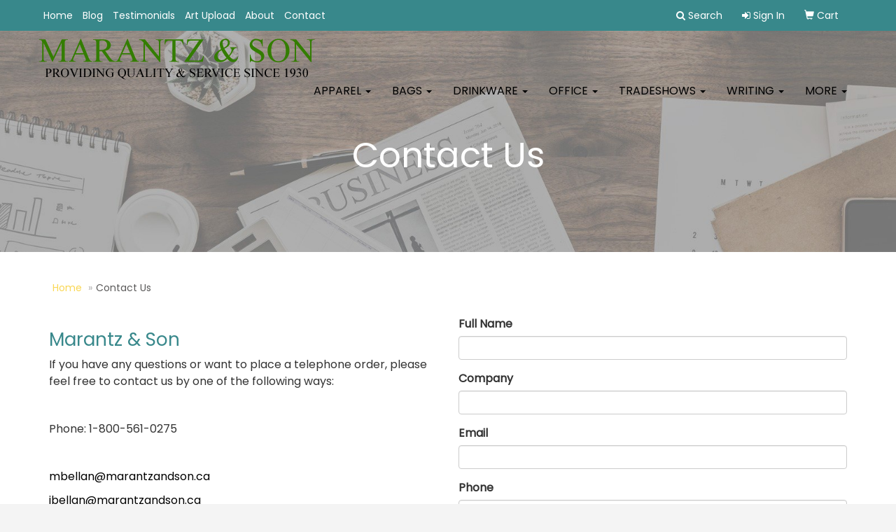

--- FILE ---
content_type: text/html; charset=utf-8
request_url: https://www.google.com/recaptcha/api2/anchor?ar=1&k=6LexOkMUAAAAADJRD6Ze0zvhKAFUT_jlsEUMNQW5&co=aHR0cHM6Ly93d3cubWFyYW50emFuZHNvbi5jYTo0NDM.&hl=en&v=PoyoqOPhxBO7pBk68S4YbpHZ&size=normal&anchor-ms=20000&execute-ms=30000&cb=xpo0dvcd3tz4
body_size: 49298
content:
<!DOCTYPE HTML><html dir="ltr" lang="en"><head><meta http-equiv="Content-Type" content="text/html; charset=UTF-8">
<meta http-equiv="X-UA-Compatible" content="IE=edge">
<title>reCAPTCHA</title>
<style type="text/css">
/* cyrillic-ext */
@font-face {
  font-family: 'Roboto';
  font-style: normal;
  font-weight: 400;
  font-stretch: 100%;
  src: url(//fonts.gstatic.com/s/roboto/v48/KFO7CnqEu92Fr1ME7kSn66aGLdTylUAMa3GUBHMdazTgWw.woff2) format('woff2');
  unicode-range: U+0460-052F, U+1C80-1C8A, U+20B4, U+2DE0-2DFF, U+A640-A69F, U+FE2E-FE2F;
}
/* cyrillic */
@font-face {
  font-family: 'Roboto';
  font-style: normal;
  font-weight: 400;
  font-stretch: 100%;
  src: url(//fonts.gstatic.com/s/roboto/v48/KFO7CnqEu92Fr1ME7kSn66aGLdTylUAMa3iUBHMdazTgWw.woff2) format('woff2');
  unicode-range: U+0301, U+0400-045F, U+0490-0491, U+04B0-04B1, U+2116;
}
/* greek-ext */
@font-face {
  font-family: 'Roboto';
  font-style: normal;
  font-weight: 400;
  font-stretch: 100%;
  src: url(//fonts.gstatic.com/s/roboto/v48/KFO7CnqEu92Fr1ME7kSn66aGLdTylUAMa3CUBHMdazTgWw.woff2) format('woff2');
  unicode-range: U+1F00-1FFF;
}
/* greek */
@font-face {
  font-family: 'Roboto';
  font-style: normal;
  font-weight: 400;
  font-stretch: 100%;
  src: url(//fonts.gstatic.com/s/roboto/v48/KFO7CnqEu92Fr1ME7kSn66aGLdTylUAMa3-UBHMdazTgWw.woff2) format('woff2');
  unicode-range: U+0370-0377, U+037A-037F, U+0384-038A, U+038C, U+038E-03A1, U+03A3-03FF;
}
/* math */
@font-face {
  font-family: 'Roboto';
  font-style: normal;
  font-weight: 400;
  font-stretch: 100%;
  src: url(//fonts.gstatic.com/s/roboto/v48/KFO7CnqEu92Fr1ME7kSn66aGLdTylUAMawCUBHMdazTgWw.woff2) format('woff2');
  unicode-range: U+0302-0303, U+0305, U+0307-0308, U+0310, U+0312, U+0315, U+031A, U+0326-0327, U+032C, U+032F-0330, U+0332-0333, U+0338, U+033A, U+0346, U+034D, U+0391-03A1, U+03A3-03A9, U+03B1-03C9, U+03D1, U+03D5-03D6, U+03F0-03F1, U+03F4-03F5, U+2016-2017, U+2034-2038, U+203C, U+2040, U+2043, U+2047, U+2050, U+2057, U+205F, U+2070-2071, U+2074-208E, U+2090-209C, U+20D0-20DC, U+20E1, U+20E5-20EF, U+2100-2112, U+2114-2115, U+2117-2121, U+2123-214F, U+2190, U+2192, U+2194-21AE, U+21B0-21E5, U+21F1-21F2, U+21F4-2211, U+2213-2214, U+2216-22FF, U+2308-230B, U+2310, U+2319, U+231C-2321, U+2336-237A, U+237C, U+2395, U+239B-23B7, U+23D0, U+23DC-23E1, U+2474-2475, U+25AF, U+25B3, U+25B7, U+25BD, U+25C1, U+25CA, U+25CC, U+25FB, U+266D-266F, U+27C0-27FF, U+2900-2AFF, U+2B0E-2B11, U+2B30-2B4C, U+2BFE, U+3030, U+FF5B, U+FF5D, U+1D400-1D7FF, U+1EE00-1EEFF;
}
/* symbols */
@font-face {
  font-family: 'Roboto';
  font-style: normal;
  font-weight: 400;
  font-stretch: 100%;
  src: url(//fonts.gstatic.com/s/roboto/v48/KFO7CnqEu92Fr1ME7kSn66aGLdTylUAMaxKUBHMdazTgWw.woff2) format('woff2');
  unicode-range: U+0001-000C, U+000E-001F, U+007F-009F, U+20DD-20E0, U+20E2-20E4, U+2150-218F, U+2190, U+2192, U+2194-2199, U+21AF, U+21E6-21F0, U+21F3, U+2218-2219, U+2299, U+22C4-22C6, U+2300-243F, U+2440-244A, U+2460-24FF, U+25A0-27BF, U+2800-28FF, U+2921-2922, U+2981, U+29BF, U+29EB, U+2B00-2BFF, U+4DC0-4DFF, U+FFF9-FFFB, U+10140-1018E, U+10190-1019C, U+101A0, U+101D0-101FD, U+102E0-102FB, U+10E60-10E7E, U+1D2C0-1D2D3, U+1D2E0-1D37F, U+1F000-1F0FF, U+1F100-1F1AD, U+1F1E6-1F1FF, U+1F30D-1F30F, U+1F315, U+1F31C, U+1F31E, U+1F320-1F32C, U+1F336, U+1F378, U+1F37D, U+1F382, U+1F393-1F39F, U+1F3A7-1F3A8, U+1F3AC-1F3AF, U+1F3C2, U+1F3C4-1F3C6, U+1F3CA-1F3CE, U+1F3D4-1F3E0, U+1F3ED, U+1F3F1-1F3F3, U+1F3F5-1F3F7, U+1F408, U+1F415, U+1F41F, U+1F426, U+1F43F, U+1F441-1F442, U+1F444, U+1F446-1F449, U+1F44C-1F44E, U+1F453, U+1F46A, U+1F47D, U+1F4A3, U+1F4B0, U+1F4B3, U+1F4B9, U+1F4BB, U+1F4BF, U+1F4C8-1F4CB, U+1F4D6, U+1F4DA, U+1F4DF, U+1F4E3-1F4E6, U+1F4EA-1F4ED, U+1F4F7, U+1F4F9-1F4FB, U+1F4FD-1F4FE, U+1F503, U+1F507-1F50B, U+1F50D, U+1F512-1F513, U+1F53E-1F54A, U+1F54F-1F5FA, U+1F610, U+1F650-1F67F, U+1F687, U+1F68D, U+1F691, U+1F694, U+1F698, U+1F6AD, U+1F6B2, U+1F6B9-1F6BA, U+1F6BC, U+1F6C6-1F6CF, U+1F6D3-1F6D7, U+1F6E0-1F6EA, U+1F6F0-1F6F3, U+1F6F7-1F6FC, U+1F700-1F7FF, U+1F800-1F80B, U+1F810-1F847, U+1F850-1F859, U+1F860-1F887, U+1F890-1F8AD, U+1F8B0-1F8BB, U+1F8C0-1F8C1, U+1F900-1F90B, U+1F93B, U+1F946, U+1F984, U+1F996, U+1F9E9, U+1FA00-1FA6F, U+1FA70-1FA7C, U+1FA80-1FA89, U+1FA8F-1FAC6, U+1FACE-1FADC, U+1FADF-1FAE9, U+1FAF0-1FAF8, U+1FB00-1FBFF;
}
/* vietnamese */
@font-face {
  font-family: 'Roboto';
  font-style: normal;
  font-weight: 400;
  font-stretch: 100%;
  src: url(//fonts.gstatic.com/s/roboto/v48/KFO7CnqEu92Fr1ME7kSn66aGLdTylUAMa3OUBHMdazTgWw.woff2) format('woff2');
  unicode-range: U+0102-0103, U+0110-0111, U+0128-0129, U+0168-0169, U+01A0-01A1, U+01AF-01B0, U+0300-0301, U+0303-0304, U+0308-0309, U+0323, U+0329, U+1EA0-1EF9, U+20AB;
}
/* latin-ext */
@font-face {
  font-family: 'Roboto';
  font-style: normal;
  font-weight: 400;
  font-stretch: 100%;
  src: url(//fonts.gstatic.com/s/roboto/v48/KFO7CnqEu92Fr1ME7kSn66aGLdTylUAMa3KUBHMdazTgWw.woff2) format('woff2');
  unicode-range: U+0100-02BA, U+02BD-02C5, U+02C7-02CC, U+02CE-02D7, U+02DD-02FF, U+0304, U+0308, U+0329, U+1D00-1DBF, U+1E00-1E9F, U+1EF2-1EFF, U+2020, U+20A0-20AB, U+20AD-20C0, U+2113, U+2C60-2C7F, U+A720-A7FF;
}
/* latin */
@font-face {
  font-family: 'Roboto';
  font-style: normal;
  font-weight: 400;
  font-stretch: 100%;
  src: url(//fonts.gstatic.com/s/roboto/v48/KFO7CnqEu92Fr1ME7kSn66aGLdTylUAMa3yUBHMdazQ.woff2) format('woff2');
  unicode-range: U+0000-00FF, U+0131, U+0152-0153, U+02BB-02BC, U+02C6, U+02DA, U+02DC, U+0304, U+0308, U+0329, U+2000-206F, U+20AC, U+2122, U+2191, U+2193, U+2212, U+2215, U+FEFF, U+FFFD;
}
/* cyrillic-ext */
@font-face {
  font-family: 'Roboto';
  font-style: normal;
  font-weight: 500;
  font-stretch: 100%;
  src: url(//fonts.gstatic.com/s/roboto/v48/KFO7CnqEu92Fr1ME7kSn66aGLdTylUAMa3GUBHMdazTgWw.woff2) format('woff2');
  unicode-range: U+0460-052F, U+1C80-1C8A, U+20B4, U+2DE0-2DFF, U+A640-A69F, U+FE2E-FE2F;
}
/* cyrillic */
@font-face {
  font-family: 'Roboto';
  font-style: normal;
  font-weight: 500;
  font-stretch: 100%;
  src: url(//fonts.gstatic.com/s/roboto/v48/KFO7CnqEu92Fr1ME7kSn66aGLdTylUAMa3iUBHMdazTgWw.woff2) format('woff2');
  unicode-range: U+0301, U+0400-045F, U+0490-0491, U+04B0-04B1, U+2116;
}
/* greek-ext */
@font-face {
  font-family: 'Roboto';
  font-style: normal;
  font-weight: 500;
  font-stretch: 100%;
  src: url(//fonts.gstatic.com/s/roboto/v48/KFO7CnqEu92Fr1ME7kSn66aGLdTylUAMa3CUBHMdazTgWw.woff2) format('woff2');
  unicode-range: U+1F00-1FFF;
}
/* greek */
@font-face {
  font-family: 'Roboto';
  font-style: normal;
  font-weight: 500;
  font-stretch: 100%;
  src: url(//fonts.gstatic.com/s/roboto/v48/KFO7CnqEu92Fr1ME7kSn66aGLdTylUAMa3-UBHMdazTgWw.woff2) format('woff2');
  unicode-range: U+0370-0377, U+037A-037F, U+0384-038A, U+038C, U+038E-03A1, U+03A3-03FF;
}
/* math */
@font-face {
  font-family: 'Roboto';
  font-style: normal;
  font-weight: 500;
  font-stretch: 100%;
  src: url(//fonts.gstatic.com/s/roboto/v48/KFO7CnqEu92Fr1ME7kSn66aGLdTylUAMawCUBHMdazTgWw.woff2) format('woff2');
  unicode-range: U+0302-0303, U+0305, U+0307-0308, U+0310, U+0312, U+0315, U+031A, U+0326-0327, U+032C, U+032F-0330, U+0332-0333, U+0338, U+033A, U+0346, U+034D, U+0391-03A1, U+03A3-03A9, U+03B1-03C9, U+03D1, U+03D5-03D6, U+03F0-03F1, U+03F4-03F5, U+2016-2017, U+2034-2038, U+203C, U+2040, U+2043, U+2047, U+2050, U+2057, U+205F, U+2070-2071, U+2074-208E, U+2090-209C, U+20D0-20DC, U+20E1, U+20E5-20EF, U+2100-2112, U+2114-2115, U+2117-2121, U+2123-214F, U+2190, U+2192, U+2194-21AE, U+21B0-21E5, U+21F1-21F2, U+21F4-2211, U+2213-2214, U+2216-22FF, U+2308-230B, U+2310, U+2319, U+231C-2321, U+2336-237A, U+237C, U+2395, U+239B-23B7, U+23D0, U+23DC-23E1, U+2474-2475, U+25AF, U+25B3, U+25B7, U+25BD, U+25C1, U+25CA, U+25CC, U+25FB, U+266D-266F, U+27C0-27FF, U+2900-2AFF, U+2B0E-2B11, U+2B30-2B4C, U+2BFE, U+3030, U+FF5B, U+FF5D, U+1D400-1D7FF, U+1EE00-1EEFF;
}
/* symbols */
@font-face {
  font-family: 'Roboto';
  font-style: normal;
  font-weight: 500;
  font-stretch: 100%;
  src: url(//fonts.gstatic.com/s/roboto/v48/KFO7CnqEu92Fr1ME7kSn66aGLdTylUAMaxKUBHMdazTgWw.woff2) format('woff2');
  unicode-range: U+0001-000C, U+000E-001F, U+007F-009F, U+20DD-20E0, U+20E2-20E4, U+2150-218F, U+2190, U+2192, U+2194-2199, U+21AF, U+21E6-21F0, U+21F3, U+2218-2219, U+2299, U+22C4-22C6, U+2300-243F, U+2440-244A, U+2460-24FF, U+25A0-27BF, U+2800-28FF, U+2921-2922, U+2981, U+29BF, U+29EB, U+2B00-2BFF, U+4DC0-4DFF, U+FFF9-FFFB, U+10140-1018E, U+10190-1019C, U+101A0, U+101D0-101FD, U+102E0-102FB, U+10E60-10E7E, U+1D2C0-1D2D3, U+1D2E0-1D37F, U+1F000-1F0FF, U+1F100-1F1AD, U+1F1E6-1F1FF, U+1F30D-1F30F, U+1F315, U+1F31C, U+1F31E, U+1F320-1F32C, U+1F336, U+1F378, U+1F37D, U+1F382, U+1F393-1F39F, U+1F3A7-1F3A8, U+1F3AC-1F3AF, U+1F3C2, U+1F3C4-1F3C6, U+1F3CA-1F3CE, U+1F3D4-1F3E0, U+1F3ED, U+1F3F1-1F3F3, U+1F3F5-1F3F7, U+1F408, U+1F415, U+1F41F, U+1F426, U+1F43F, U+1F441-1F442, U+1F444, U+1F446-1F449, U+1F44C-1F44E, U+1F453, U+1F46A, U+1F47D, U+1F4A3, U+1F4B0, U+1F4B3, U+1F4B9, U+1F4BB, U+1F4BF, U+1F4C8-1F4CB, U+1F4D6, U+1F4DA, U+1F4DF, U+1F4E3-1F4E6, U+1F4EA-1F4ED, U+1F4F7, U+1F4F9-1F4FB, U+1F4FD-1F4FE, U+1F503, U+1F507-1F50B, U+1F50D, U+1F512-1F513, U+1F53E-1F54A, U+1F54F-1F5FA, U+1F610, U+1F650-1F67F, U+1F687, U+1F68D, U+1F691, U+1F694, U+1F698, U+1F6AD, U+1F6B2, U+1F6B9-1F6BA, U+1F6BC, U+1F6C6-1F6CF, U+1F6D3-1F6D7, U+1F6E0-1F6EA, U+1F6F0-1F6F3, U+1F6F7-1F6FC, U+1F700-1F7FF, U+1F800-1F80B, U+1F810-1F847, U+1F850-1F859, U+1F860-1F887, U+1F890-1F8AD, U+1F8B0-1F8BB, U+1F8C0-1F8C1, U+1F900-1F90B, U+1F93B, U+1F946, U+1F984, U+1F996, U+1F9E9, U+1FA00-1FA6F, U+1FA70-1FA7C, U+1FA80-1FA89, U+1FA8F-1FAC6, U+1FACE-1FADC, U+1FADF-1FAE9, U+1FAF0-1FAF8, U+1FB00-1FBFF;
}
/* vietnamese */
@font-face {
  font-family: 'Roboto';
  font-style: normal;
  font-weight: 500;
  font-stretch: 100%;
  src: url(//fonts.gstatic.com/s/roboto/v48/KFO7CnqEu92Fr1ME7kSn66aGLdTylUAMa3OUBHMdazTgWw.woff2) format('woff2');
  unicode-range: U+0102-0103, U+0110-0111, U+0128-0129, U+0168-0169, U+01A0-01A1, U+01AF-01B0, U+0300-0301, U+0303-0304, U+0308-0309, U+0323, U+0329, U+1EA0-1EF9, U+20AB;
}
/* latin-ext */
@font-face {
  font-family: 'Roboto';
  font-style: normal;
  font-weight: 500;
  font-stretch: 100%;
  src: url(//fonts.gstatic.com/s/roboto/v48/KFO7CnqEu92Fr1ME7kSn66aGLdTylUAMa3KUBHMdazTgWw.woff2) format('woff2');
  unicode-range: U+0100-02BA, U+02BD-02C5, U+02C7-02CC, U+02CE-02D7, U+02DD-02FF, U+0304, U+0308, U+0329, U+1D00-1DBF, U+1E00-1E9F, U+1EF2-1EFF, U+2020, U+20A0-20AB, U+20AD-20C0, U+2113, U+2C60-2C7F, U+A720-A7FF;
}
/* latin */
@font-face {
  font-family: 'Roboto';
  font-style: normal;
  font-weight: 500;
  font-stretch: 100%;
  src: url(//fonts.gstatic.com/s/roboto/v48/KFO7CnqEu92Fr1ME7kSn66aGLdTylUAMa3yUBHMdazQ.woff2) format('woff2');
  unicode-range: U+0000-00FF, U+0131, U+0152-0153, U+02BB-02BC, U+02C6, U+02DA, U+02DC, U+0304, U+0308, U+0329, U+2000-206F, U+20AC, U+2122, U+2191, U+2193, U+2212, U+2215, U+FEFF, U+FFFD;
}
/* cyrillic-ext */
@font-face {
  font-family: 'Roboto';
  font-style: normal;
  font-weight: 900;
  font-stretch: 100%;
  src: url(//fonts.gstatic.com/s/roboto/v48/KFO7CnqEu92Fr1ME7kSn66aGLdTylUAMa3GUBHMdazTgWw.woff2) format('woff2');
  unicode-range: U+0460-052F, U+1C80-1C8A, U+20B4, U+2DE0-2DFF, U+A640-A69F, U+FE2E-FE2F;
}
/* cyrillic */
@font-face {
  font-family: 'Roboto';
  font-style: normal;
  font-weight: 900;
  font-stretch: 100%;
  src: url(//fonts.gstatic.com/s/roboto/v48/KFO7CnqEu92Fr1ME7kSn66aGLdTylUAMa3iUBHMdazTgWw.woff2) format('woff2');
  unicode-range: U+0301, U+0400-045F, U+0490-0491, U+04B0-04B1, U+2116;
}
/* greek-ext */
@font-face {
  font-family: 'Roboto';
  font-style: normal;
  font-weight: 900;
  font-stretch: 100%;
  src: url(//fonts.gstatic.com/s/roboto/v48/KFO7CnqEu92Fr1ME7kSn66aGLdTylUAMa3CUBHMdazTgWw.woff2) format('woff2');
  unicode-range: U+1F00-1FFF;
}
/* greek */
@font-face {
  font-family: 'Roboto';
  font-style: normal;
  font-weight: 900;
  font-stretch: 100%;
  src: url(//fonts.gstatic.com/s/roboto/v48/KFO7CnqEu92Fr1ME7kSn66aGLdTylUAMa3-UBHMdazTgWw.woff2) format('woff2');
  unicode-range: U+0370-0377, U+037A-037F, U+0384-038A, U+038C, U+038E-03A1, U+03A3-03FF;
}
/* math */
@font-face {
  font-family: 'Roboto';
  font-style: normal;
  font-weight: 900;
  font-stretch: 100%;
  src: url(//fonts.gstatic.com/s/roboto/v48/KFO7CnqEu92Fr1ME7kSn66aGLdTylUAMawCUBHMdazTgWw.woff2) format('woff2');
  unicode-range: U+0302-0303, U+0305, U+0307-0308, U+0310, U+0312, U+0315, U+031A, U+0326-0327, U+032C, U+032F-0330, U+0332-0333, U+0338, U+033A, U+0346, U+034D, U+0391-03A1, U+03A3-03A9, U+03B1-03C9, U+03D1, U+03D5-03D6, U+03F0-03F1, U+03F4-03F5, U+2016-2017, U+2034-2038, U+203C, U+2040, U+2043, U+2047, U+2050, U+2057, U+205F, U+2070-2071, U+2074-208E, U+2090-209C, U+20D0-20DC, U+20E1, U+20E5-20EF, U+2100-2112, U+2114-2115, U+2117-2121, U+2123-214F, U+2190, U+2192, U+2194-21AE, U+21B0-21E5, U+21F1-21F2, U+21F4-2211, U+2213-2214, U+2216-22FF, U+2308-230B, U+2310, U+2319, U+231C-2321, U+2336-237A, U+237C, U+2395, U+239B-23B7, U+23D0, U+23DC-23E1, U+2474-2475, U+25AF, U+25B3, U+25B7, U+25BD, U+25C1, U+25CA, U+25CC, U+25FB, U+266D-266F, U+27C0-27FF, U+2900-2AFF, U+2B0E-2B11, U+2B30-2B4C, U+2BFE, U+3030, U+FF5B, U+FF5D, U+1D400-1D7FF, U+1EE00-1EEFF;
}
/* symbols */
@font-face {
  font-family: 'Roboto';
  font-style: normal;
  font-weight: 900;
  font-stretch: 100%;
  src: url(//fonts.gstatic.com/s/roboto/v48/KFO7CnqEu92Fr1ME7kSn66aGLdTylUAMaxKUBHMdazTgWw.woff2) format('woff2');
  unicode-range: U+0001-000C, U+000E-001F, U+007F-009F, U+20DD-20E0, U+20E2-20E4, U+2150-218F, U+2190, U+2192, U+2194-2199, U+21AF, U+21E6-21F0, U+21F3, U+2218-2219, U+2299, U+22C4-22C6, U+2300-243F, U+2440-244A, U+2460-24FF, U+25A0-27BF, U+2800-28FF, U+2921-2922, U+2981, U+29BF, U+29EB, U+2B00-2BFF, U+4DC0-4DFF, U+FFF9-FFFB, U+10140-1018E, U+10190-1019C, U+101A0, U+101D0-101FD, U+102E0-102FB, U+10E60-10E7E, U+1D2C0-1D2D3, U+1D2E0-1D37F, U+1F000-1F0FF, U+1F100-1F1AD, U+1F1E6-1F1FF, U+1F30D-1F30F, U+1F315, U+1F31C, U+1F31E, U+1F320-1F32C, U+1F336, U+1F378, U+1F37D, U+1F382, U+1F393-1F39F, U+1F3A7-1F3A8, U+1F3AC-1F3AF, U+1F3C2, U+1F3C4-1F3C6, U+1F3CA-1F3CE, U+1F3D4-1F3E0, U+1F3ED, U+1F3F1-1F3F3, U+1F3F5-1F3F7, U+1F408, U+1F415, U+1F41F, U+1F426, U+1F43F, U+1F441-1F442, U+1F444, U+1F446-1F449, U+1F44C-1F44E, U+1F453, U+1F46A, U+1F47D, U+1F4A3, U+1F4B0, U+1F4B3, U+1F4B9, U+1F4BB, U+1F4BF, U+1F4C8-1F4CB, U+1F4D6, U+1F4DA, U+1F4DF, U+1F4E3-1F4E6, U+1F4EA-1F4ED, U+1F4F7, U+1F4F9-1F4FB, U+1F4FD-1F4FE, U+1F503, U+1F507-1F50B, U+1F50D, U+1F512-1F513, U+1F53E-1F54A, U+1F54F-1F5FA, U+1F610, U+1F650-1F67F, U+1F687, U+1F68D, U+1F691, U+1F694, U+1F698, U+1F6AD, U+1F6B2, U+1F6B9-1F6BA, U+1F6BC, U+1F6C6-1F6CF, U+1F6D3-1F6D7, U+1F6E0-1F6EA, U+1F6F0-1F6F3, U+1F6F7-1F6FC, U+1F700-1F7FF, U+1F800-1F80B, U+1F810-1F847, U+1F850-1F859, U+1F860-1F887, U+1F890-1F8AD, U+1F8B0-1F8BB, U+1F8C0-1F8C1, U+1F900-1F90B, U+1F93B, U+1F946, U+1F984, U+1F996, U+1F9E9, U+1FA00-1FA6F, U+1FA70-1FA7C, U+1FA80-1FA89, U+1FA8F-1FAC6, U+1FACE-1FADC, U+1FADF-1FAE9, U+1FAF0-1FAF8, U+1FB00-1FBFF;
}
/* vietnamese */
@font-face {
  font-family: 'Roboto';
  font-style: normal;
  font-weight: 900;
  font-stretch: 100%;
  src: url(//fonts.gstatic.com/s/roboto/v48/KFO7CnqEu92Fr1ME7kSn66aGLdTylUAMa3OUBHMdazTgWw.woff2) format('woff2');
  unicode-range: U+0102-0103, U+0110-0111, U+0128-0129, U+0168-0169, U+01A0-01A1, U+01AF-01B0, U+0300-0301, U+0303-0304, U+0308-0309, U+0323, U+0329, U+1EA0-1EF9, U+20AB;
}
/* latin-ext */
@font-face {
  font-family: 'Roboto';
  font-style: normal;
  font-weight: 900;
  font-stretch: 100%;
  src: url(//fonts.gstatic.com/s/roboto/v48/KFO7CnqEu92Fr1ME7kSn66aGLdTylUAMa3KUBHMdazTgWw.woff2) format('woff2');
  unicode-range: U+0100-02BA, U+02BD-02C5, U+02C7-02CC, U+02CE-02D7, U+02DD-02FF, U+0304, U+0308, U+0329, U+1D00-1DBF, U+1E00-1E9F, U+1EF2-1EFF, U+2020, U+20A0-20AB, U+20AD-20C0, U+2113, U+2C60-2C7F, U+A720-A7FF;
}
/* latin */
@font-face {
  font-family: 'Roboto';
  font-style: normal;
  font-weight: 900;
  font-stretch: 100%;
  src: url(//fonts.gstatic.com/s/roboto/v48/KFO7CnqEu92Fr1ME7kSn66aGLdTylUAMa3yUBHMdazQ.woff2) format('woff2');
  unicode-range: U+0000-00FF, U+0131, U+0152-0153, U+02BB-02BC, U+02C6, U+02DA, U+02DC, U+0304, U+0308, U+0329, U+2000-206F, U+20AC, U+2122, U+2191, U+2193, U+2212, U+2215, U+FEFF, U+FFFD;
}

</style>
<link rel="stylesheet" type="text/css" href="https://www.gstatic.com/recaptcha/releases/PoyoqOPhxBO7pBk68S4YbpHZ/styles__ltr.css">
<script nonce="5EvxagrEQGR5arz_BidNXQ" type="text/javascript">window['__recaptcha_api'] = 'https://www.google.com/recaptcha/api2/';</script>
<script type="text/javascript" src="https://www.gstatic.com/recaptcha/releases/PoyoqOPhxBO7pBk68S4YbpHZ/recaptcha__en.js" nonce="5EvxagrEQGR5arz_BidNXQ">
      
    </script></head>
<body><div id="rc-anchor-alert" class="rc-anchor-alert"></div>
<input type="hidden" id="recaptcha-token" value="[base64]">
<script type="text/javascript" nonce="5EvxagrEQGR5arz_BidNXQ">
      recaptcha.anchor.Main.init("[\x22ainput\x22,[\x22bgdata\x22,\x22\x22,\[base64]/[base64]/[base64]/[base64]/[base64]/UltsKytdPUU6KEU8MjA0OD9SW2wrK109RT4+NnwxOTI6KChFJjY0NTEyKT09NTUyOTYmJk0rMTxjLmxlbmd0aCYmKGMuY2hhckNvZGVBdChNKzEpJjY0NTEyKT09NTYzMjA/[base64]/[base64]/[base64]/[base64]/[base64]/[base64]/[base64]\x22,\[base64]\\u003d\x22,\x22d8ObwqA4w69Zw73CscOww5rCg3B+YRvDp8OaZFlCWMKvw7c1NW/CisOPwo3CrAVFw6YYfUkkwowew7LCmsKewq8OwrHCkcO3wrxgwrQiw6JmB1/DpB9JIBF5w4w/VFRwHMK7wrLDgBB5TGUnwqLDpcKrNw8fJEYJwo/DpcKdw6bCksOawrAGw7HDn8OZwpt2QsKYw5HDmsKxwrbCgFhXw5jClMK+VcO/M8Klw4rDpcORS8OTbDwNVgrDoT4Fw7IqwqPDk03DqArCt8OKw5TDhj3DscOcYT/Dqht9wr4/O8OxJETDqHzCkGtHJcOMFDbCphFww4DCsi0Kw5HCmA/DoVtSwpJBfjk3woEUwpx6WCDDiW95dcO/w7sVwr/DlMKuHMOyXcKlw5rDmsO6dnBmw53Dt8K0w4NUw6DCs3PCjMO2w4lKwrBGw4/DosOww5kmQi7CnDgrwoELw67DucO5wr0KNn1wwpRhw5XDtxbCusOow7w6wqxJwqIYZcOhwo/[base64]/CisOLZT7Crwo/FcKDBkLCp8O5w5w+McKfw5NYE8KPEMKYw6jDtMKCwq7CssOxw6ZGcMKIwqUsNSQqworCtMOXBChdejF5wpUPwoBWYcKGXsKSw49zBcKKwrM9w7NrwpbCsm4sw6Vow7gFIXoYwrzCsER3SsOhw7Jkw74Lw7VZecOHw5jDksKVw4A8XcOBM0PDhwPDs8ORwqbDgk/CqEXDs8KTw6TCsyvDui/DtT/DssKLwrfCv8OdAsKvw5M/[base64]/CiklGBnDDgcKoPHgkSMOpbMKAw4bCuGLCqcOGw4MIw5jCnRDDssKODVjCksO2c8KhOSrDrE7DoWNZwq1Tw5J+wr3Ct2XDk8O2BCTDsMOfKHvDlx/DjW8Pw7jDuSwTwqsUw6nCsW0RwrIaMcKxBsKhwqzDqhc6w6XCjMOpdsOSwo5zw7Uiw5DCtwM7C2XCj1rChsO8w43Cp2TDhkxtUQwtOcKtwq9SwoLDrcKWwprDlEnCiSImwqwxV8KSwqDDm8KCw6DCtRUfw4FSO8Kcw7TCkcONJyM0wrwsd8OJeMKLw6M/ej7DgmBJw7XCl8KkJ3QULmzCk8KTKMOswojDicOnCMKew4MaMsOrfi/DqlvDs8K1d8OGw53CnsKowrpqWCtQwrtyWSPCkcKow6dDMC/[base64]/Du8KiesOAMlXDpcKIccKCNg8RwrYfEMKmRlQ6woU0Lxwawow8wp9PTcKhWcOPw5NraXTDkXLClTcXwpjDqcKCwr5kVMKmw67DgAPDmTrChlV7GsKHw6jCiCHClcORI8KfBcK3w5ktwoZkB1pzGX/DiMORMB/DjcOWworCrMOUFmABcsKQw5UvwqPCvm17aitcwpIMw6E4PllqfsOVw6lLdVrCtGrCmgg9wr3DvsOaw68zw7bDrDFkw6/CisKYTMOpPm8fUn4Uw57Dnj3Dp1pFfgHDu8OIacKew5Q9w6lhEcKowrjDjzDDgTlow64EVsOzcMKZw67CpUhMwo9rWSHDu8KWw5jDsG/[base64]/CrcOMJcOcw6keMMO5wpRERzPClMO3wq7CnDbCosKdCMK6w5jDgnzCu8Kww79sw4bDrmJgaghWdcOEwqNGwofDr8OlK8OIwobCmsOgw6TCjMOgdhd/[base64]/Di8OqcXgBIC0jbmQkAcOlw43DrWkPS8Klw4svI8OEbkzCqcO3wo7CmcOuwoNHHWU/Dmg3bBh3CsOWw507ORjCqMOeT8Oew6QWdBPDlVTCpUHCi8OywpbDu1JJYnw/w7ZmLTvDswRiwoYkR8Oow6fDg0LCu8O9w6lzwp/Ct8K1acKNYU3CrMO1w6vDhMOJCcOdwqDCusKnw7tRw6RiwrRyw57DhsO9w78iwqHDvcKrw5HCvCRpBMOIdsO7S3PDvDQVwo/[base64]/wrs2w4bDk8KRGBbDo0FRXMOeAh/CjMKGAiXDrsOJKMKWw6NLwq/DqR3DhUnCgh3CkV/CuWzDlMKJGhMmw6Ztw40mDsKXasKIZSRVNE3CvDHDlCfDjXfDujbDscKowoNiwrrCoMKvC2/Dpy7CjMKBIjHDiWnDt8K0w78kF8KDGBE4w5/ChVrDlgrDpcKLWsO8wrDDijwZH1TCmTDCmEHCjiorRzHCmMK1wqAfw5LDgsKqRwrDuxUPNC7DosKOwoTDjmLDhMObAyvDqMOPHlBEw490w7jDlMK+TBPCgMOHNkAAZsKoFVzDgxfDisOnF3/CnG8sE8Kzwr3CnMOrL8O3wpzCh11hw6Bewr9XTiPCpsK6cMKywrVdY20/[base64]/CtMO8w7/CnBbCosO8dHTClsKUwp8NwrHCjE7ChcO6DsK6w5MwDjJFwqXCqktAcQHCkwQ7Q0NNw54FwrbDlMKCwrAiKhEFFRwiwqnDo07DtGooBsKCDi7Dp8OOUxfCoDfDjsKBZQJ3U8K+w7LDulw/w6jCkMO/XMOqw5/[base64]/b8Kdw5XCtWXDmMKfHMOhN3rDun/[base64]/UQYowo7ChsOzwoAywrvCscKlR1nDosKpaj7CmX3DjDjDkzByw5Bpw47CiBJ9wpjCrh9UClvCmjAKb1PDszkDw7nCs8OvPsOTwonCk8KRY8KpPsKhw6tnw4NKwoPCqBvCpic/wonCoglqwpDCkxDDnMKsEcO3eGtMI8O7BBdewoLCoMO2w7xZS8KCS23Dgh/Djx/CpsK9LS5pdcOMw63CjTLCsMO5wqnDqGJNWHrCj8O+w4jCjsOywprCoAJIwpPCicOUwqxSw6Aiw4ETAnkIw6zDtcKmMS7Cu8OEWBPDkHrDgsKwIXBMw5o0wohuwpQ5w7fDqFgsw6IucsOUw5AQw6DDjCVxHsOOwrzCtMK/AsK0TRtHTHIbeT3Cn8O9cMKqPcOcw4YCQMOFLMOzQcKmHcKewovCuSjDsBtpGjDCqsKWVz/DhcOxw4HCosOwdBHDrcOWWQVafXHDrm1Jwq7CqsKXasOGUcOlw6LDs13CikVzw5zDiMKVDDTDmlkERzrCpUMRICNHXVjCkWpewrwpwpxDVwxYwrFKLsKyZcKgDcONwpbCicO/w7zCrEbCgW12w49rwq8tKiXDgXHDvGYHK8OHw4cCWVnCksO/a8KcKMKJB8KeLsO5w5vDo1PCs1/[base64]/DqsKTS0Mbwp3DtzMHw57CoRQJd03DqcO7w5ovwo3CkcOxwp4lwqg4GsOLwpzCunXCmsK4worCrsOvwp1nw50IGRHDggxrwqRhw4tLKV/CgCITP8O2bQQ2CBXDtcK2w6bCilnDqcKIwqBWHsO3OsK6wqxKw7vDusK9McKSw5s0wpABwokDL1/[base64]/DrVjDpsOMw5RNCEPDqcOGZXTDqmYdUhvCqMO6I8KTRMODw6kmH8KUw6UrTUsnfA7CtAA1QkxZw7x/ZFESSyEoD30hw7Aaw4okwooewqjDrx44w5Q9w4ZgY8OQw54FP8OJDcKfw5h7w7AMR2pIw7teEsK0wplGw7vDvShmwrxOHMKWXTxDwoLCnsOKSsO9woxVNBgrLMKAd3/DjB1bwpLDkcO+c1jDgQfCn8O/[base64]/CpH5IPCkzwrfCgMOew7gYUnhJQD7DoGceJsKtw5ENw4bDtsOXw6nDq8OewrsCw5UvLMO9wqk6w7BABcOEwr/[base64]/Dr8O+aMKMPDdCAEs0wrY7W8KdNlnDg8KEwoA3w6/CsV1bwqnChcK2w5PCpHrDjMODw4PDgMOqwqBkwpRlZ8KRw4HCjcOlDMOhK8KpwqbCvcO5CQnCpzDDrnrCvsOPw4JQBV1IAsOpwrsGH8KRwqvDvsOkfCrDscOJY8OnwpzCmsKgEMKIOT4jZwjCgsK0Y8K5QB9Mw5/[base64]/Ck8OCWsKoJzBxZw0fwplJw7nCucO9eFh2RMKLw4URw6NwT3cRAVLCrMKbSg1MbTjDtsK0w6fChl/Du8O5Zi1tPyPDi8O2Kh7DoMOWw43DkQfDqzUDdcK1w4Rbw4/Dvi4EworDhHBFdsOjw7FRw7tew4ptScOAdMKYAsKyfsKiwoxdw6Eyw44NV8O4PcOnKsOuw4HCkMOwwqzDvwJMw57Ds0QtPMOeSMOcR8OSVcO3IS1rfcOpw6fDgcKnwrXCpsKaS1hjXsKvX3V2wpTDmMK/w7bCmcO8B8OMSltWRAMIcmUBZsOAV8Kfwr7Cl8KGwqsYw7/Dq8Oow59hPsOgdMOHLcOVw7gXwpzCgsK/wqbCs8O7w7s7ZlTCpFrDgMOUWHjCt8Kzw5rDjSXDgVnCnMKgwqBcJMOwDcO5w7LCqRPDgkpMwqrDncOMb8Oww5HDv8OFwqd3G8Oxw7fDtMOvdMKNwrpvN8KFSgrCkMK9w5XCmWQXw4XDs8OQVU3DiyHDjcK8w4Vrwpo1MMKOw4l/e8O2YDDChsKvETTCsHXDnl1IbcOhSUjDi1TDtzXCj07Cr3nCkn8GTcKWEsKUwqjDrsKQwqjCnSvDhVXComDClMKZw4cGdjHDiyfCvAbCpsKRKMOlw6p9w5tzXMKAL3xxw4BAU1tSwrTCssO6H8OQIifDjVDChMO7woXCuDFKwrnDtm/DsVgJBQrDh2F4fAbDrcOZDsOHw50xw5gZwqMkbDVUFWrClcKzw5vCuWN+w4zCoiTDgRTDscK4woYVKXcdQcKQw4fDhMKIQcOqw5hVwr0Xw6RYJMK2wq9fw4VHwqBDDsKWDQ9TA8KLw5QLwrPDtsOPwrkvw4PDqw/DsC/[base64]/wrB3w6tfw7EUwp9Aw5rCqsKbNEjCj1RdwrEodyxtwrvCuMKSN8Oycj7DsMOQfsKNw6HDicONLcKuwpTCjMOowrB1w5wScsK7w7cswpUvGU1WQyprG8K/SW/[base64]/VSnDg1vCvQXDnQ7ClMOJCwzClVfDm8K5w7wzwpHDlAZdwq7DqsOpQsKLeX94fk8Pw6hGVsKkwqPDkiZbK8Kxw4Mmw54qTnrCi04cRmY2Qz3CjGAUbyLDnXPDuGRowpzDmEdGwovCgcK6DyZQwrXDv8Ouw7wRw6h5w5ppb8Ojwq7CiBPDmx3CjE9Dw47DmT/DgsKFwr4ywqQXasKSwq/CtcOJwqsww6UbwoHCgyXCskdkfhvCqcOPw6fCssKTHcOsw4HDkiXDosOsa8OfHl98w6PCk8O6B1UjUcKUeQ04wq59woYtwqpKTMO+PQ3DssKFwq1JFcKpWmpbw7caw4TCqjtkIMOOI3PDssKmKF/DgsOrTT8OwqZsw41DZMKdwq7CuMK3E8OZbDIzw7PDm8O/w7QFNMKEwrwKw7PDjSZScsOTKCzDo8OJUQjDjmXChVjCpsOzwp/[base64]/CpwjDtG/CgQzCuQZQNcKRNnZDPzcQwpV7esOQw7E4SMKiMDA2aTPDiw7CiMKmN1bDry9APsOoDm/[base64]/DnsKcdzMQw7vCkcOVw5PCv0rCphhSOjBpfcOwCcO/csO6csK0wpwuwqzCi8O7CcK2YyPDlDscwpUBU8Kpw57DncKSwpUlwqRaEGnCin7CjAHDuGnCmSJ+wo4RMDI7KHNHw5EVB8KtwpHDtWbCmMO0DFfCmCnCpC/Cgl5KTlI7TxIOw657BsKTecO5w7AFdGnCjsOcw7XDlwLCi8OSVx5uCDnCv8OPwpsPw583wrDDsyNnVMK/D8K6SXHClFIcwobDnMOSwqEowrVmXMOKw7Zlw70/wrgXUMOowq3DtcKnHMOUCF7CiTpGwrDChlrDicKqw6oxPMKGw7vCuS04HVbDjSdjD2zDhmBnw7fCnsOfw65HajBQIsO0wo7Cg8Oga8K2wpFqwpJ1acOqwopUVsK6TBEwEUMYwqjCtcO3w7LCksOGPEE2wql6DcKkTQjDlmXChcKUwoARGHMmwqZvw451CsO/bcK+w5QfQS84ZTrDl8OMfMOxJcKJLMOewqBjwq84w5vCscKlw5BPOGDCtMKCw6FKMzHDvsOiwr/DisO9wqhiw6ZVBX7CuDvCqTnDlsO7wpXCkVI0TMKUw5HDhEJ7cBLCgzl2w75qO8OZfn1+NX7CsDkew69pwrnCtSrDn1lVwqhYEDTDr0bCpcKPw61idiLDhMK6woPDucOgw4xkBMOPXDfCi8KNNy06wqBXVQcxR8OrJMKxMXvDvw8/XU3CtEpEw5BzCmXDg8KhB8O5wrfDo2/[base64]/DsWXCt1TCmgxwRsOkaMOIW8OyL3gFPn1pwp0kwo3DqwoIKsOTwrfDtsK1wpcJcsOgLcKJw5Y+w7oQK8KNwoXDrQnDrTrChMOWRBHCqMOXNcKTwqjCjkYAHT/DlnXCv8ORw61aPMOJEcKUwqpjw6AKdFrChcOVE8KkIi52w7rDgFBkw5xUUnrDhzxOw6Rawpd+w5wHYjLChnDClsO7w6DCocOYw6HCqhjChsOswpEcw7Bpw5UbJcKbfMOoQcKMcXLDjsKew7jDty3CjsK5wrwSw4bCh1rDpcKqw7/DqMOSwqDDh8O9XMK3d8OGX2B3wr4UwoEpEm/CvQ/CjU/Cn8OPw6IoWsOvbzkcwqEKIcO6RFAbw4XChMKZw5jChMOPwoAFc8O0wqfDtgbDgMO0RcOkLC7CosOXd2XCtsKlw7x8wrHCjMOOwpIjHxLCtMOXZRE4wofCkyYGw6rDvQEfX2g+w4YIwr8Xc8OcPV/Cv33DucOnwr/Crglkw6rDp8KywpvCnsOFVcKieUbCvcOJwqrCt8OXw4tCwo/CgiJedkFswoHDgMKAfyI+MMKPw4JpTlnCsMOBGGzCumJyw6I6wo09woF/NDVtw6rDpMKFEQ3DrC1twrrCsE9jS8KOw5PCrsKUw69Cw61PVMOnCHvCrjTDlFQEHsKYw7AEw4fDgnc4w6loRcK1w5fCiMK1JQHDikxBwrfClEVlwrB0NXjDriDDgcKPw5jCnULCvTDDkCh5dMKywp/[base64]/DucK/[base64]/Ci8OmQsKXQ8Kmwpt1aMOdYVgfw5/DqUHDkR9cw54QUQ51w7t2wp7Dg1/DjyoVClApw7zDpsKOwrIEwpkjKMKqwpYJwqnCvsOkw53DoxDDgMOmw6jCt00RPDTCssOaw79+XcOqw4Rlw4PCuwx4w4RTQXU7OMOZwpd7wpPDqcKOw549ecK1OsKPV8KqP3Fjw68rw4XCjsOjw5bCtmbCgmRjak5sw5/Dlz1Gw6ZbIcKuwoJXHcO9GRh2ZnNvfMOnwqDDjgMtJcKxwqZ+R8OcJ8K2wo/DkVUaw5DCmMKxwqZCw7U7dMOnwpPClwrCrMKbwrHDtcONUMK2TzPCgynCiyHDl8KnwrTCrcK7w6UZwqB0w5jCpVPCpsOWwo/CgE7DjsKJCWYEwrI7w4dbV8KQwp4/QMKNw4zDpwrDi1/Dox0gw4FMwrbDpFDDt8K/dMOywovCnsKUw7c7MADDqiwYwoB4wrNGwpx2w4ZUIMOtMz7CtsOOw6nCt8K8bG5Qw6QOTjUFw4DDgnbDgVoLG8OGOXzDqmrDhsKwwrvDnzMgw5HCicKyw7cRQcKxwpfDgBLDiVfDjAcewq3Ds2nDhkcKDcOuH8K0wpTDvR/DqxDDuMKswr8Nwr5XNMOYw50Tw7QtQcKXwqYAK8OjVF8+LMO4B8OHbiJaw4Y9wpPDvsOnw75Jw6nClDXDuyh0QyrDmzHDssKww4lWwqXDlmXCs2wsw4DCvcOcw4rDqhVIwpLCuXDDl8KFH8Kgw6/Dn8ODw77DsE0rwplSwpPCrMOCOsKIwqnCjR8yCRVSSMKow70WQDQMwplaZ8OKw5/ClcOdIibCicOpY8KSbMK6GHouwpLCicKvdWjCkMKGL0HDgcKvYcKPw5YlZiTCt8K0wonDisKBAsK/w7lGw4pSKDI9Z3Nww6DCnsOuTWpCHcOHworCmMOowoBcwonDpVZ+McKqw6w/LgfCusK1w5DDrU7DlVbDrsK9w790fxN1w5dFw4/DscKXwoprwprDtnlmwojCq8O4H3Qnwr5Sw7Aiw5oqwpAvMsOKw4BkXmUPFVHDrHkaBGo9wpDCjh5FCVnDsTPDpMK4BMO7T07DmUlxNsKLwpLCrik1w4zClTLDrcOVY8K6PlB6V8OMwpYww74HSMO+WsOkHw7DssK/YDUywrjCu0FWLsO6w63Ch8O1w6jDl8Kww6h7w58cwpl3w4I3w4TClkJ+wpx/GS7CisOzMMOdwqxDw5/Dljljw7pDw7/CrGDDsDbCp8K6wpAeDsODI8OVMDbCqsOQc8KRw7Fnw6TClghKwpgnMUHDughmw4wmFTR6GmLCncKwwoTDp8OxcgYIwpvCpGdhU8O/PC1Zw41SwqDCi03CmV3CslrCoMOPwr0yw5tpwonCkMOJT8O2QBrCssO+wo04w4FJw7Fow6RLw7lwwpBCw5wSLltqw5EZH2c+DTTCiU5uw4DCk8KXw6rCnsKSYMOLKsO8w49BwptLWUHCpQFEHVoDwqTDvTJZw4TDv8Kyw64aQDl9wrLCqsKka0/[base64]/YMK5woFTw77CtzrDn2xYcWY6w7bDmsOjw7xowqQXw53DqcKeIQLDjMKUwrs9wpkJF8OEbArDqMOIwrfCtsKKwpbDr30sw43Dghhhwq0WQwTCgMOkNiJsfSE0FcOjUMOgPDNmJ8Kcw5HDlUhywp8IH0fDj0VGw6jCnmjDu8KNLRolw4bCmX9wwoLCpQB2bHjDnh/CjRvCrsOTwoPDgcOOaCfDoSnDscOsIB5Mw5PChlFcwog/S8OkCcOvSjNbwoBaesK2DXAuwqwkwofDpsKGGsOhdSLCvgzCjA/DrW/DlMO6w6XDvsO5w6FjAcOAeihHO2gIACLCkmrCrxTCvXzDvX8CD8KYH8OFwqTCmUHDrH3DjcODRxDDl8KwLMOFwpfDnMK9VMO7CsKJw4MCJ2YOw4jCkFfCiMK5w6LCswPCtjzDpXFZw4fCmcOewqI3K8Kkw4fCsj/DhMO4PCjDqsOKwrYMHiBDNcKFOGtKw5tXJsOWwp/[base64]/DiSXDt8OzwoQTfcOvZcONw4k1OgvCusKlw5rDkcOVw4LCvMKsYx7CvcKCX8KFw7QDcmdfejrCjMKMwrfDkMOew4TCkgVXAyBMZwXDgMKNdcOXCcO7w4DDl8KFw7YQScKBScKiw4zCncONw5TCnyMgIMKIEjUVPsKpwqk1a8KGc8Kaw5/CssOiQj1uPTbDrsO0SMKfF0sRZHnDgcKvSUNIGEcIwoNww6ceHsO2wqoCw7/DiQFAaibCmsKDw5gtwpUFKi84w5/DosKPNMKAVx3CksOLw5bCm8KOw4bDnsO2wonCqyTCm8K3wqs/[base64]/Dh8KIwqBaWDHCtR1kw7QIH8O+w5jDpUo5WFXCocOjYMO3AjJyw5vCv0rDvkJiwpAfw43CscOcFD9zNg1IdMOlA8K/SMKpwp7CnsKYwrFDwrksUkrDn8OnJDQDwrfDqMKJbhcqQsOgFXPCuWkpwrscK8Oiw4wWw7tDanhLEQFhw7NWNcOOw5PDtRpLIGbCn8Kla1/[base64]/wo3CocO3wqvDoVDDullgHSRTSmpZw45qAsOUwrlwwojDpX4pL1vCj283w7sewp9Cw6TDhi3CqnEAw47CvmU5wovDqyTDlzQdwqlHw4dcw68IVW3CusKlX8OhwpbCq8KawrNVwq8QVRoeFxgyXnnCgTQyXcOjw5DCuwMjGy/[base64]/[base64]/CogEyw7o5wpfCqcO1MFZdw4/DosKoFETDpMKjw7bCkm/DjcKwwr8GAcKVw41cYiLDq8K1worDlD3CtifDncOTInzCg8ODW2LDicKVw7ARwo/CqCpewpjCl1DDrTDDm8OYw6fDh3cpw4TDpMKCwqLDl3HCssKjw4PDqcO/TMK4LiUUHMO0ZklqMEcRw7Z/w5vCqBbCnGPChMOwFBjDoSnCnsOdLcKwwpPCusOUw6AMw6/DhWrCgUoKYj41w77DjEPDqsOgw5zCscKSK8ORw7oQMg1Mwpp2D0VCUz9WG8OSMhLDvcK0ez8Zw54pw5DCnsKbfcKUMTDChSgSw7QVMyjCuFMcXsOPwojDgHXCpAd6QMOsXicswqvDlXxfw5IWZMOqw7jDm8OrPcOVwp/CsnrDgkQEw41qwpTDrsOVwr1/HMKaw7XDosKIw5BoNcKPWsOjDXzClgfCgsK+w6JBTcOcEcKdw4stdsKfw73CmQQ2w7HCi3zDpBU7HmV/[base64]/CtsO0IsOcQcKyNAjDnCrCtMOjWF44FSt3wrEZaQBww6jCsibClRvDoSfCsgRWFMOuAVR/w55+wqHCv8Ksw5TDoMKdUBp7w53DuGx8woATWhUcSzbCqzXCuFrCkcO+woE2w4LDmcO3w7BiLAtgcsOfw7PDlgrDrH/ClcO2EsKqwqvCr1TClcK/G8KJw6JQMiIhccOnw4VWJzPDscO7XcOBw5/Co3MzcXvCjRQlwrpMw7HDiAzCoRAbwqfDm8Ohw65EwpLChUtEAcOxbR4BwpciN8KAUh3Cj8KgUgHDmncfwp85ZMO4IsK3w6BcUsOdSSLDiAlkw7xWw65ASC4RYcKTfMODwp9tXMOZHsOpIgB1wpbDuTTDtsK8wr9jLWM9TBA8w67DlsOuw6jCm8OwXF/Dv2kwKcKaw5MqT8OGw7LDuC4gw6LCrcK0NQhmwoY3fsO3LsKEwrhUakDDrSRsSMOpHijCrsK3GsKhEEfCjnHDjsKzSScYwrlGwp3CqXTCpCjDlm/CvsOzw5/DtcK8FMOdwq5GAcKpwpE3wrNuEMO0ASrDiAhlwrjCvcODw63CqjzDnkzCuz94HcOGS8KlDwzDr8OCw7lqw7oDYDDClALCi8KowrbCjMK9wqjDucOBwpHCgHrDuWYiNA/[base64]/wr/[base64]/[base64]/Cgh/CumkAWhfCo3fDh8OEMX0Hw4FuwqjChVwtTBUGDMKiNz7DmsOaS8OdwpNHZ8O1w7IPw4fDjcOXw48+w4lXw6MxZcKWw4M+LUjDvnxawoQewq7CmcOCM0poSsObFXjDqlzCmFpBKTtEw4NxwqPDmQ7DiDLCikFvw5PDq3vDp39owq0nwqXDjSfDssKyw4MDKm0KKMKhw5/CuMO4wrbDiMODwr3Cs2AjVMOmw49Ww7bDgsKJBUp6wqPDqU4OZMKuw5nCgMOGJMOaw7AzLcOgNcKqamFWw4oEX8Ohw5TDqzrCu8OOWmYgbiMow7bCnAxywqvDsBBPYMKAwrZgZMOgw6jDr2/Ds8OxwqrDmFJKbALDssK8cXHDrmlVDTzDmcOewq/DvsO0w6nCjCLCncKUBDTCkMK2wqQ+w4XDuFhpw6UcPcKjZ8OswpTDg8O/cBh2wqjDgSYvLSVSRMOBw48SNsKAwrTCgFTDnEpxd8ORRhLCscOqwqTDu8KxwqnDr05af1oiaA1CNcKJw51YRHbDssKfAMKHeSLDlzLCoBzCq8Oiw77CggvDnsKFwpvCgMOOD8OvH8K3MWHCumAiTsOmw47DkMOwwrfDrcKtw4RewpBZw5/DjcKmZsKUwp7CnErDusKJeEvDlsObwrwGZ1rCn8K8MMObO8KFw7fCrcKbPQ3CoW7DoMOfw64lwog1w6R6fGA2LAZXwqzCkhjCqQplTz9vw4Q2XBQIN8OYFHV/w6ksMgAIwqsicMKDXsK+Zh3DqlDDlsKDw4/DnGvCmMO3FzoqG2fCq8Kfw5bDisK+WcOzLsKPw53Cg3TCucKDWUvDu8K7L8OUw7nDlMODQF/DhyfDnCTDvsOQb8KpY8Ora8K3wqw7NsK0wrrCocOVBnTCqAV8w7TCtAB8wr9Gwo7CvsKtw6BzcsOgw4TCixHDlSTDucORJ3tbJMOEw7rDicOFEVFLw4HCkcK9wqV+LcOQw5HDuBJ8w7/Dnk0WwpLDkwwUwph7OsKmwpAKw4k2VsOMQ0TDvzdPU8OFwp/Di8Osw4jCl8Onw4VLTy/CrsO6wpvCumhgVMOZw5hgYsOhw75lVMKdw77DnhJEw611wojCsQMdf8OSwo3DscKlNMKLwqzCicO5L8OUwrjCoQNrA3EyWAnCn8OVw6I4NMKlMkBxw4rCoDnCoD7DowIfNsKDwootdMKjw5IWw6XDgMKuElzDi8O/cSHDqTLDjMOvCcOow7TCp2JNwpbCocO7w7TDpsKWwrzDmVkDF8KjO0ZLwq3ChsKfwpzCtMOowpvDtsKHwrkbw4pdFsKpw7TCugU6WG4/wpEwa8K9wo3CjMKGw692wrzCrsO+dMOOwozDs8O2YlDDv8KrwqoRw5Eww696dG8Xwqh2Ln8zBsOlUWzDongeGGAnw73DrcOnS8OPdMOXw5MGw6dAw4rCgMK0wq/[base64]/flBvw5gywrdnQ8KZw4N/eHHCrsK+w4/CtMKXb8OfccK5w6/CisOkwpDDtyrDl8O7wojDmsKsJ2stwp3Dt8Oewr/Cghtmw7fDvsKtw5DClSgRw60HAcKqUj/CkcKEw6U5AcOHO0fDvlNhOwZZY8KSw7xgBhTDlUbCoz5yFFFnDxbDmMOuwpjCpyDDlSEWaSlHwo4aSXwTwqXCscK1wod/[base64]/wq/CosKAb8K6GCDDpMOqwo/CiiPDilDCmMK4wrnCnsORf8OZwrXCocOzcVPCmkzDkw3DmcOewq9Ow4LDkQcEw7R8wqt0M8OdwojCjCPCqMKRMcKoCSdGPsK7Ny3CgsOgPTtRKcK/MsKXw51fwpzCqw4/FMOFwphpSnjCtsO8w7/DisKww6dbw4TDhx8GZ8Kfwo5lfRPCqcKmTMK9wq3Dl8OoY8OOTcKawq9LRkgewr/[base64]/CkAXCkwo2fi1EFcOnampSwq7DrEksYsKXw6YjGhvDqztww5kxw5xoNy/DnD4rwoDDi8KYwphsJ8K0w5hOWGTDiA0GCQNawqTCt8Olb1M5wo/[base64]/CusKtw7PCgSTDkBvCs8KDYxPDkcOJw67ClQwDfMOpwow8a1klfsOpwrXDjxHDsVlKwoptSsKpYAFXwovDksOQaXsSZSTCtMKICV7CqHHCncKfYsKHBiE/w5oLU8KCwqzCsWxLCcODE8KHG1vCucOFwrR5wpfDgWDCusKbwqYBfC0Yw5bDo8KNwp10wpFLBsOUcxdEwqzDocK8GW/DsQzCuSx+UcOpwoVqF8O4A3R/w4rCmxheSsK1ZMOdwrjDn8OoEcKbwoTDv2LCicOrGWk4UhYGVGjDvwTDp8KfPMKjBMO2V2HDvGBsRlE+XMO1w6s0w5TDgisXGHhMOcO9woRub2kdTwFEw7lOwpMxDkJGKsKKw7xIw6ccfnVKJn1yDBDCnsO7ME8Nwp7CiMKNJ8KbBHjDjwbDqToDTB/DtsKIAcKIFMOzw77DmB/CkUtew4nCqAPCh8KTwpU5WcO8w7lgwo0XwpnCs8Otw4/DhcOcZMKwIlY8I8K3MEkoacK/w7jDqBnCvcOuwpXCqcOpGTzCpzA2aMOvKCvCisOkJ8KUGn3CpcONQMOZHcObwrbDowtdwoI1wobDscOdwpJyOBfDncOrwq4vFRgow5JrFMOmGQvDsMOHdV17w4jCp1MNaMOmem7CjcOnw4rCjF7DrkLCrMOzw5LCi2YqY8KbMmHDgWrDv8Kmw79wwq3DqsO2w6cRDl/DrzwWwo4QEcK5RHx2A8KPwrZxX8OXwpHDusOSEwPCvsK7w6fCm0XDg8OBw5zDscKOwq8MwrFUG05tw5bChBgYacKUw7zDisOsfcONwonDvsKEwoQVfWhoTcKHKsK/w5k/LcOJI8KVKcO3w43Dl1PChnLDhcK/[base64]/CksKuwpgMKsKwwr/CkMKZFVrDqsKXFSsTw5VnCxzCoMOgFMKiwo7DhcKMwrnDiiIuwpjCn8OnwrtIw4PCpRPDmMOdwojCpsOGwrA1OiTCokBCbcOucsKbWsKuGsOVbsO7w6JAJk/[base64]/CkcKiwqUmwrPDrkHDmVI+w5cncSbDqMOGBMOhw7fDsjNIaB1/ScKYZ8K1Cy/[base64]/CjAVZw7HDlhnDnGsuwol9w4bCmwwmfTVlw4fDiRgSwq/DuMKiwoEuw6IdwpPCuMKYZXc3AAbCmFNKdsKEPcOGdgnCosOFeQljw6fDhcOAwqnDglfDnsKvY3U+wq1LwrzCjE7DsMO8w67DpMKTwrDDpMOxwp8zbsKYLHtiwr4bXSd0w6oMw63CvsOMw7F+K8OoccOFX8OCEk/CjRfDkBt+w7nCt8OxZjQ/[base64]/wpHDqMOQfnnCisK9HzBDUWNLw7PCgy/DlFTDuG90QsKGYwPCjm12RcKkNsOIOsOkw6fDg8KkLWgZw7/Cj8OQw58+Uwh0fm/DlidBw7XDn8KHVU/DlV4eFEnDmUrDvMOeNF17ak/DsBgvwq8IwojCrMO7wrvDgWHDrcKSBsOlw5LCuRo8wonCiXXDp0YVU03DnxduwrU7HcO3w6Vxw599wqwQw5E7w7FOSsKjw6NLw7XDuTxjJynCk8KQQsO4OsOYwpQZPsKpRC/CplAbwrTCkyzDgkdlwrIuw58QRj8ZDg7DrAfDisOKPMOPQknDn8KUwpZIIzsLw5/CpsKqBn/DlDYjw6/[base64]/Cm8OIw5kVNMOPSsOlDxbDkcKbw79OLmJzWy3CjCvDhsKAGBDCp0F2w6HDlzPDgQDClMKxFG7Cuz3DssO7FG4+woN6w6wdRsKWUXtSwrzCslPCu8OZB3vCjwnCmhRlwp/Dt2bCscOgwq3ChzAfVMKXV8O3w5lISsKrwqIPU8KLwpnCmwJjTiQzG1fDhBNhw5Y7ZkY1SRchwo8KwrTDrUJgJsOdSiHDoz/Dln3DlcKRScKRw4NGfRwDwr4zdVI1bMOadjAwworDoHM+wpBeFMKRPXZzUsOBw7XCkcOiwqjDucKONcKJwoEWZsOBw5HDo8O2w47DkVsUbxvDr08qwp/CjD7DhDAvwrp0McO+w6PDl8OBw5TCgMORBWfDmCE+w73DkcOqKsO3w5cUw7TDhkvDpiDDmm7Dll5DdcOjSR/Cmypuw5DDonUywqt6w4YxMxnDo8O3CcKVQMK5UMOxTMKXbMO6dC1POsKiRMO1Q2d4w7LDgCPCq3nCoRnCsRPCgn9IwqUILMOBE3QJw4PCvi5xWx/CtXwzwqnDjErDjMKqwr/CtmQWw5fCjx8XwqXCj8Ouwp7CrMKGE2nCuMKGDTtBwqUSwrBhwobDlFnCvg/Di3pWf8KBw4oBUcKKwqkycQfDiMOqFCV7NsKgw7PDoAnCpDVMKFsqwpfCrsO0YcKdw4pSwokFwr0nwr05acKHw67DrcKqHSHDtcORwojClMO7bWzCsMKNwoTCh0/[base64]/CpmE/AEvDk2bDr8KKwoA5HFE5bMOLRcK/wrXCo8KNBSDDnTzDu8OsM8OAwrzDucK1W3TDulDDgR9ywoDCt8OQPsOtYR57Z23DpMKPZ8OEK8K9UHzCgcOLFcK/awrDsGXDh8OuGsKYwoZtwpbCicO1w4DDqBgcYGbDkF83wqvCl8KNbsK4wqjDiDHCucKMwpLDrcK6KWjCpMOkBxoQw7k5X3zCl8KNw43DjsOKEEVFwr8Vw4vDoAJjw5NvXHzCpxp2w6nDvlnDsh/DlcKYHQ/[base64]/[base64]/CsMOqwqYHwpfCg8OtwqfCkDnCi0cYSnLClggiCcKPc8OTw6FKTMKPVMONGk4+w5HCmMO/YE7CrsKywrwrd1LCpMO3w6pdw5YrcMOoXsKLEDDDlGBmGcOcw7PDjj0hY8OrPMKjw6Y5X8KwwrYmRy0twpcfR0bCtMObw5xhYgjDg1RNJRXDvCM/DMOWwpHDr1EIw4HDpcOSw5EoEsOTwr/DocOjSMO6w6HDkGbDmggcLcKwwpcOwptGPMOyw4whJsK1wqDCqV1lRS7DjDtIUl1vwrnCqjvCi8Ouw7DDgXQONsKjWF3CvU7Dn1XDiRvDk0rDgcK+w7rDjwQnwo0OAMOzwrfCuzLCtsOOdMOhw6HDuCNjc0zDkcOAwr7DnFcRDV7DqMKsI8K0w7NcwqjDj8KBek/CqE7Dvx/[base64]/DqhbCu0LDmAXCgsKMDl5fw7jDrsOXA1nCqcKrScOOwopZwpTDr8OQwp/CjcO6w4HDo8OSUsKScFXDgMKAUVgYw6XDnQTCt8K8WcKgwqIGwoXCp8OXwqU6w6vCuzMfGsOowoFMSU9iY0NVWlIDVMOLw6RtdRzDhkLCsw8cPGXCh8O6wplITm5/woMcGRl6NBAjw6Jnw7VVwqMswoDClgnDol7Csy7ChTzDk0J9GiAaYiTClRp6BcOPwpHDrmnCs8KDccKxF8O/w5/Dg8KuHcK+w4c7wrnDnifDpMKYUBgiVScdwpYOHA8+w7QDwqdJWMKLDcOtwoQWNx3CsT7DslnCuMOrw65+IAxZwq7DpsKdKMOeAcKKwqvCvsK7VUl4JS3CmVjCi8KkTMOicMK1LGDCrMKkcsOZfcKrL8ONw47DoyXDgV4tTsOgwq/Ckz/DgjAUw63DgMO6w7XCkMKYGF7CvsK2wr99w5fCjcO8wofDk0nDm8OEwrTDhBvDtsKQw7XDkS/[base64]/[base64]/[base64]/Di8OjLMKmwrFjw5UWJV8BwoZINlHCgDXDvAvDmXHCrhHDjFB6w5bCjRPDkMOdw7/CkifCncO5QyBRwr13w5MIwovDnsO5fXRBwoAVwrhcesOJc8KqRsOpejNwQMK7Gw3DucOvAsKSIxdnwqvDosOHwp/DpsK5En0nw4cyKgfDjGXDqsOYHcOqw7PDkx/DhMKUw4lSw79Pw78SwrRVw6jChwp/w6AHWSE+wr7DicKnw6HClcKdwoPDl8KAw61EXkgMEsKNwq4uM1J8I2dTDXzCi8Kqw5AVV8Kswpo2NMKpY2DDjhjDvcOvw6bDsVwrw4nChSNkRcKZwobDgXMZO8O4Jy7DksOCwq7Dr8K9N8KKXsOJwqXDigPDogI/AWjDqsKWMcKCwo/DuVLDk8Kxw5pWw4jCjhHCpGHCicKsaMObw5VrScKTw7/CkcOyw5BBw7XDgmzCvhAyTBYbLlQHS8Oab0DCrSXDicOAwqDDo8Oqw6sxw6XDqixtwqNtwojDg8KSSDoiXsKNZsODZMO5w6TDkcOcw4/Dj2TCjCdmB8K2IMK3UMOaMcO7w4TDh10ZwrDCq0JWwo8Qw48sw5vDucKSwrDDm03CjknDm8OJFTLDkC3CvMORMGJWw4Zkw5PDl8OAw5x+MiDCp8OKOmp/NWMRM8O8wrlWw7l7AAAHwrR2wr/DtcKWw7bDicOEw654QMKtw7Fyw7XDjcOPw6ZkZ8O1HC3DicKWw5dJMMOBw7nChcOGdcKkw6Byw65Mw7drw4TCn8KAw7sBw6vCi3HCj38rw7fCukTCthNpRWnCvCPDjMOVw5HCl1jCgsKrw6/Cql/DmcOsVsONw5/DjMKzZg09wqrDk8OjZWvDnldnw7HDsSwHwq0DMyrDqxlhw641GBzDmRTDq2rCoXUzJnk0NMO8w6t5AsKQCjPDp8OSwqDDk8OeaMOJSsKbwpLDkiLDjMOiajACw6bCrBHDosKOVsO+JMOKw7HDpsKCSMKcw7/CkMK+dsOVwrjDrMKbwobCn8KoRnNowonDgj7DkcKpw4kAY8Kuw4N6VcOcOMO1MwLCtcOyHsOcbMObwooIT8KiwojDh2ZWwrcWAB9jF8Ota23Dv0UOGcKeWsOqwrPCviLDgxDComFBw7nCnF8ewp/DoQglMDbDqsOww5h+w6hkFzzCqU4cwpbCrFogE27Dv8O/w7LDhBtNY8KewoQ/woLCkMKXwqLDksOqE8KQw6kWPsO8ccKsTsOHYGwowpHCiMKUEcKxYkVgDMO3HGnDiMO+w4gqWDfCkUjCkTLCncO6w5bDqh7ChSzCqcOAwogtw61HwoI/wq3DpMO5wqrCumEFw75CeEPDrMKDwrtGS1MWfF1HRD/[base64]/M8KQwojCqj3DlsO/woIcCw/ClFzCg8O0w4l9UVJ2wq5jViDCiUzDrcK8bHhDwobDi0s4VXxbfEYHGBTDq3s+w5dqw78eH8Kiw7sracOvX8O+wrpbw5R0e1RCwr/DlUJBwpZvG8OSwoYnwo/[base64]/DuhDCmMKccC/[base64]/wro8w5fDvMOow7YMw7fCj8OOY1UhwoFxRB1fw63CpERiVsKjwpTDvQ8LaBLCp2xDwoLCu0p9w6rDusO1eyI7RhHDgjXDjR0WLRNww4Jiwr4CEsKBw6zCisKoSn8cwoRKciTCkcKAwp8IwrlewqrCt37CoMKaFxzCpRtcSMKyWwXCmAs/dMOuw6dyKCN/WMOcwr1KKMKMZsO7DicBBFDCnsKmUMOhagvCpsO5Ei/CtSDDpzgYw4zDkGQQXMOtw57CvnYSXRF2w5DCsMOWXyhvCMO+FcO1w4jCoVLCo8OuKcONwpRRw6vCj8OBw4LDu2XCmkfDg8O0wpnCqETDpjDCmMKbw4MhwrpCwpVUSTFww7/[base64]/DgMOeNkDCj1EnRcKZF0Z7w57DqcONekPDqFYhVMOlwo1+e2JDdwHCl8KYwrBAEMO7HCbDrzvDu8KKw7Bywo03wpLDomvDrEIVw6PCqMK/[base64]\\u003d\x22],null,[\x22conf\x22,null,\x226LexOkMUAAAAADJRD6Ze0zvhKAFUT_jlsEUMNQW5\x22,0,null,null,null,1,[21,125,63,73,95,87,41,43,42,83,102,105,109,121],[1017145,246],0,null,null,null,null,0,null,0,1,700,1,null,0,\[base64]/76lBhnEnQkZnOKMAhmv8xEZ\x22,0,0,null,null,1,null,0,0,null,null,null,0],\x22https://www.marantzandson.ca:443\x22,null,[1,1,1],null,null,null,0,3600,[\x22https://www.google.com/intl/en/policies/privacy/\x22,\x22https://www.google.com/intl/en/policies/terms/\x22],\x223K4i2ClVpTuFAdclyC9RFM47ytCQFwpZWxb+IZIFGC4\\u003d\x22,0,0,null,1,1769077335980,0,0,[45],null,[31,9,182,196],\x22RC-QN8H4Mo4UbsIHA\x22,null,null,null,null,null,\x220dAFcWeA6hZgI6YARtfTtHJrHzajHffQBGP3bAo9faYlqbrCPS8tDdg2gA3m_oBCSTjejaVSVyVLAXG_4cJTi7zgPbmdpfeHf2yQ\x22,1769160136003]");
    </script></body></html>